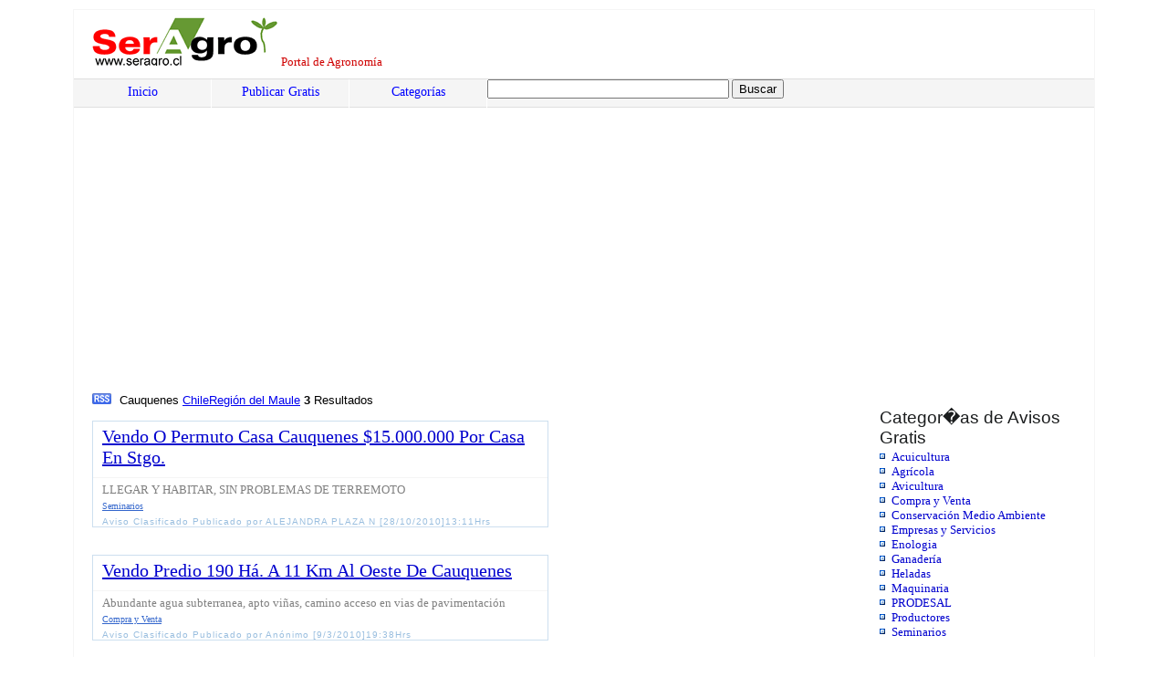

--- FILE ---
content_type: text/html
request_url: https://seragro.cl/?z=1070005
body_size: 6876
content:
<!DOCTYPE html PUBLIC "-//W3C//DTD XHTML 1.0 Transitional//EN" "http://www.w3.org/TR/xhtml1/DTD/xhtml1-transitional.dtd">

<html xmlns="http://www.w3.org/1999/xhtml" dir="ltr">

<head><meta http-equiv="Content-Type" content="text/html"; charset="utf-8">





<title>

 Cauquenes Región del Maule Chile - Seragro.cl 
</title>

<link rel="stylesheet" href="style.css" type="text/css" media="screen" />

<link rel="shortcut icon" href="/favicon.ico" type="image/x-icon" />

<link rel="alternate" type="text/xml" title="RSS .92" href="https://seragro.cl/rss.php?c=1070005" />



<!--  codigo anuncio automatico 2019  -->

<script async src="//pagead2.googlesyndication.com/pagead/js/adsbygoogle.js"></script>
<script>
     (adsbygoogle = window.adsbygoogle || []).push({
          google_ad_client: "ca-pub-4807788658101506",
          enable_page_level_ads: true
     });
</script>
<!-- fin anuncio automatico -->
 </head>

<body>



<!-- header -->

<div id="header">

    	<div id="logo">

        <a href="https://seragro.cl"><img src='0.gif' border='0'></a>

        Portal de Agronomía</div>



    <div id="menu">

        	<ul>



<li><a href="https://seragro.cl">Inicio</a></li>



<li><a rel="nofollow" href='https://seragro.cl/Sistema_Administracion_Rie.cl/intranet.php?categoria=2&amp;libre_acceso=1' title='Publicar Avisos'>Publicar Gratis</a></li><li><a href='https://seragro.cl/?cat=1' title='Categor&iacute;as'>Categor&iacute;as</a></li>




<form action="http://www.google.cl/cse" id="cse-search-box">

  <div>

    <input type="hidden" name="cx" value="partner-pub-4807788658101506:2cjcy1jg5j8" />

    <input type="hidden" name="ie" value="ISO-8859-1" />

    <input type="text" name="q" size="31" />

    <input type="submit" name="sa" value="Buscar" />

  </div>

</form>

<script type="text/javascript" src="http://www.google.cl/cse/brand?form=cse-search-box&amp;lang=es"></script>







            </ul>


    </div>

</div>



<div id='
nse' style='float:left;margin-top:10px'><table width="60%"  border="0" cellspacing="2" cellpadding="2">
  <tr>
    <td valign=top align=left>
<script async src="//pagead2.googlesyndication.com/pagead/js/adsbygoogle.js"></script>
<!-- seragro big -->
<ins class="adsbygoogle"
     style="display:inline-block;width:336px;height:280px"
     data-ad-client="ca-pub-4807788658101506"
     data-ad-slot="3296735676"></ins>
<script>
(adsbygoogle = window.adsbygoogle || []).push({});
</script>
</td>
<td valign=top align=left>
<script async src="//pagead2.googlesyndication.com/pagead/js/adsbygoogle.js"></script>
<!-- seragro big -->
<ins class="adsbygoogle"
     style="display:inline-block;width:336px;height:280px"
     data-ad-client="ca-pub-4807788658101506"
     data-ad-slot="3296735676"></ins>
<script>
(adsbygoogle = window.adsbygoogle || []).push({});
</script>
</td>
  </tr>
</table></div>	



<div id="main">






	<div id="sidebar"> 

    
<h2>Categor�as de Avisos Gratis</h2><ul><li><a href="?t1=4&z=1070005">Acuicultura</a><ul></ul></li><li><a href="?t1=5&z=1070005">Agr&iacute;cola</a><ul></ul></li><li><a href="?t1=9&z=1070005">Avicultura</a><ul></ul></li><li><a href="?t1=8&z=1070005">Compra y Venta</a><ul></ul></li><li><a href="?t1=3&z=1070005">Conservaci&oacute;n Medio Ambiente</a><ul></ul></li><li><a href="?t1=2&z=1070005">Empresas y Servicios</a><ul></ul></li><li><a href="?t1=1&z=1070005">Enologia</a><ul></ul></li><li><a href="?t1=6&z=1070005">Ganader&iacute;a</a><ul></ul></li><li><a href="?t1=13&z=1070005">Heladas</a><ul></ul></li><li><a href="?t1=7&z=1070005">Maquinaria</a><ul></ul></li><li><a href="?t1=11&z=1070005">PRODESAL</a><ul></ul></li><li><a href="?t1=10&z=1070005">Productores</a><ul></ul></li><li><a href="?t1=12&z=1070005">Seminarios</a><ul></ul></li></ul><h2>Etiquetas</h2><a href='?t1=8&z=1070005' title='2' class='r13'>Compra y Venta</a> <a href='?t1=12&z=1070005' title='1' class='r13'>Seminarios</a> 


    
    
    

<h2>Ultimos Comentarios</h2>
  

  </div>






	<div id="text" >



<a href='https://seragro.cl/rss.php?c=1070005'><img src='rss.gif' style='border:0px;margin-right:5px;' alt='rss' /></a> Cauquenes <a href='https://seragro.cl/?p=1'>Chile</a><a href='https://seragro.cl/?r=107'>Región del Maule</a> <b>3</b> Resultados<br /><br /><div class='caja_listado'><div class="t_a_l"><a href="?a=6683">Vendo O Permuto Casa Cauquenes $15.000.000  Por Casa En Stgo.</a></div><div class="s_a_l">LLEGAR Y HABITAR, SIN PROBLEMAS DE TERREMOTO<br/><span class="et_l"</a><a href="?t1=12">Seminarios</a></span></div><div class="e_l">Aviso Clasificado Publicado por ALEJANDRA PLAZA N [28/10/2010]13:11Hrs</div></div><div class='caja_listado'><div class="t_a_l"><a href="?a=5938">Vendo Predio 190 H&aacute;. A 11 Km Al Oeste De Cauquenes</a></div><div class="s_a_l">Abundante agua subterranea, apto vi&ntilde;as, camino acceso en vias de pavimentaci&oacute;n  <br/><span class="et_l"</a><a href="?t1=8">Compra y Venta</a></span></div><div class="e_l">Aviso Clasificado Publicado por Anónimo [9/3/2010]19:38Hrs</div></div><div class='caja_listado'><div class="t_a_l"><a href="?a=91">Carb&oacute;n De Espino</a></div><div class="s_a_l">vendo carb&oacute;n de espino fabricado en la comuna de Cauquenes<br/><span class="et_l"</a><a href="?t1=8">Compra y Venta</a></span></div><div class="e_l">Aviso Clasificado Publicado por Anónimo [26/5/2007]22:27Hrs</div></div><div class='caja_paginas'><span class='pag'>P&aacute;gina 1</span></div><br /><br />	



	</div>





</div>

<!-- end main -->



<!-- footer -->

<div id="footer">

    <div id="left_footer">

Seragro.cl
<script>
  (function(i,s,o,g,r,a,m){i['GoogleAnalyticsObject']=r;i[r]=i[r]||function(){
  (i[r].q=i[r].q||[]).push(arguments)},i[r].l=1*new Date();a=s.createElement(o),
  m=s.getElementsByTagName(o)[0];a.async=1;a.src=g;m.parentNode.insertBefore(a,m)
  })(window,document,'script','//www.google-analytics.com/analytics.js','ga');

  ga('create', 'UA-722896-4', 'auto');
  ga('send', 'pageview');

</script>
<!--
##<script src="http://www.google-analytics.com/urchin.js" type="text/javascript">
#</script>
#<script type="text/javascript">
#_uacct = "UA-722896-4";
#urchinTracker();
#</script>
#-->
    </div>

    <div id="right_footer">



    Powered by <a href="http://rie.cl/">Rie.cl 2010</a> &nbsp;|&nbsp; 

    <!-- Please do not change or delete this link. Read the license! Thanks. :-) -->

    Design by <a href="http://www.realitysoftware.ca" title="Website Design">Reality Software</a>

    </div>



</div>

</body>

</html>

--- FILE ---
content_type: text/html; charset=utf-8
request_url: https://www.google.com/recaptcha/api2/aframe
body_size: 269
content:
<!DOCTYPE HTML><html><head><meta http-equiv="content-type" content="text/html; charset=UTF-8"></head><body><script nonce="CNNv9E7Jr-0OSoNG-R5X3Q">/** Anti-fraud and anti-abuse applications only. See google.com/recaptcha */ try{var clients={'sodar':'https://pagead2.googlesyndication.com/pagead/sodar?'};window.addEventListener("message",function(a){try{if(a.source===window.parent){var b=JSON.parse(a.data);var c=clients[b['id']];if(c){var d=document.createElement('img');d.src=c+b['params']+'&rc='+(localStorage.getItem("rc::a")?sessionStorage.getItem("rc::b"):"");window.document.body.appendChild(d);sessionStorage.setItem("rc::e",parseInt(sessionStorage.getItem("rc::e")||0)+1);localStorage.setItem("rc::h",'1769104142483');}}}catch(b){}});window.parent.postMessage("_grecaptcha_ready", "*");}catch(b){}</script></body></html>

--- FILE ---
content_type: text/plain
request_url: https://www.google-analytics.com/j/collect?v=1&_v=j102&a=1466039580&t=pageview&_s=1&dl=https%3A%2F%2Fseragro.cl%2F%3Fz%3D1070005&ul=en-us%40posix&dt=Cauquenes%20Regi%C3%B3n%20del%20Maule%20Chile%20-%20Seragro.cl&sr=1280x720&vp=1280x720&_u=IEBAAEABAAAAACAAI~&jid=266407735&gjid=1477759232&cid=304730069.1769104142&tid=UA-722896-4&_gid=1259166401.1769104142&_r=1&_slc=1&z=1967618236
body_size: -449
content:
2,cG-9MHQYXTY6L